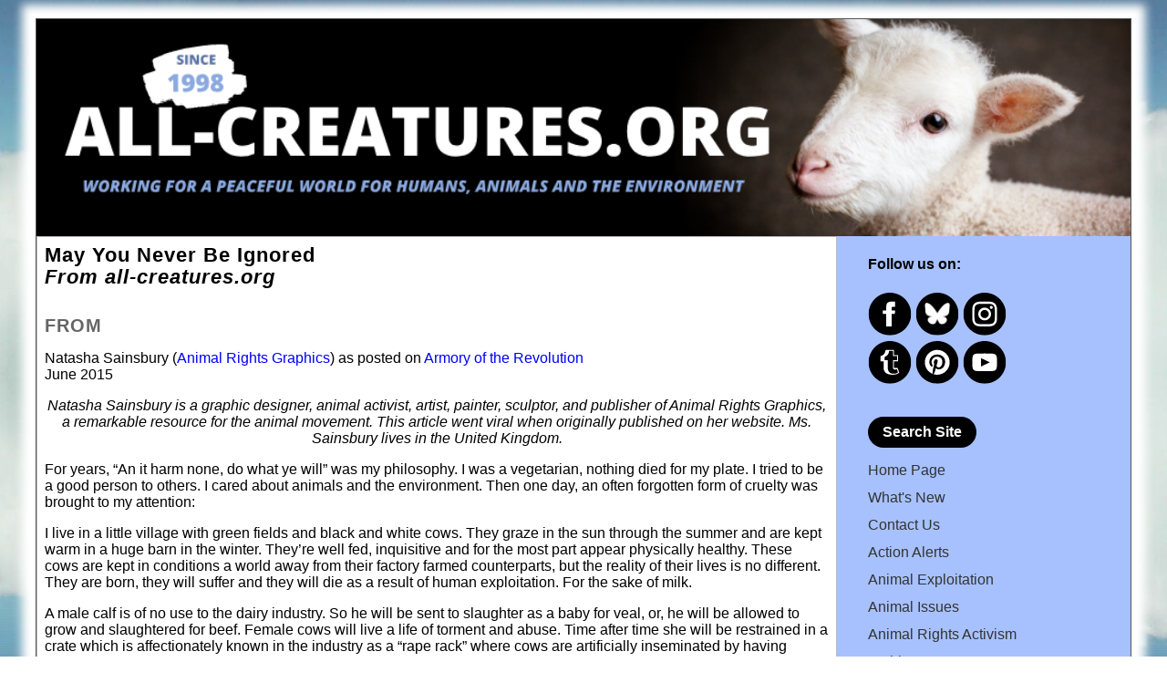

--- FILE ---
content_type: text/html
request_url: https://all-creatures.org/never-be-ignored.html
body_size: 5087
content:
<!DOCTYPE html PUBLIC "-//W3C//DTD XHTML 1.0 Transitional//EN" "http://www.w3.org/TR/xhtml1/DTD/xhtml1-transitional.dtd">
<html xmlns="http://www.w3.org/1999/xhtml">
<head>
<title>May You Never Be Ignored: From All-Creatures.org</title>
<meta name="description" content="May You Never Be Ignored - Working for a peaceful world for humans, animals, and the environment" />
<meta name="keywords" content="never be ignored,Natasha Sainsbury,animal rights graphics,Roland Vincent,all-creatures,articles" />
<link rel="shortcut icon" type="image/x-icon" href="/images/favicon.ico" />
<link href="/includes/000.css" rel="stylesheet" type="text/css" />
<link href="includes/000.css" rel="stylesheet" type="text/css" />
<link rel="shortcut icon" type="image/x-icon" href="images/favicon.ico" />
<link rel="apple-touch-icon" sizes="57x57" href="/images/apple-icon-57x57.png" />
<link rel="apple-touch-icon" sizes="60x60" href="/images/apple-icon-60x60.png" />
<link rel="apple-touch-icon" sizes="72x72" href="/images/apple-icon-72x72.png" />
<link rel="apple-touch-icon" sizes="76x76" href="/images/apple-icon-76x76.png" />
<link rel="apple-touch-icon" sizes="114x114" href="/images/apple-icon-114x114.png" />
<link rel="apple-touch-icon" sizes="120x120" href="/images/apple-icon-120x120.png" />
<link rel="apple-touch-icon" sizes="144x144" href="/images/apple-icon-144x144.png" />
<link rel="apple-touch-icon" sizes="152x152" href="/images/apple-icon-152x152.png" />
<link rel="apple-touch-icon" sizes="180x180" href="/images/apple-icon-180x180.png" />
<link rel="icon" type="image/png" sizes="192x192"  href="/images/android-icon-192x192.png" />
<link rel="icon" type="image/png" sizes="32x32" href="/images/favicon-32x32.png" />
<link rel="icon" type="image/png" sizes="96x96" href="/images/favicon-96x96.png" />
<link rel="icon" type="image/png" sizes="16x16" href="/images/favicon-16x16.png" />
<link rel="manifest" href="/images/manifest.json" />
<meta name="msapplication-TileColor" content="#ffffff" />
<meta name="msapplication-TileImage" content="/images/ms-icon-144x144.png" />
<meta name="theme-color" content="#ffffff" />
<meta name="rating" content="safe for kids" />
<meta http-equiv="Content-Type" content="text/html; charset=iso-8859-1" />
<meta name="viewport" content="width=device-width, initial-scale=1.0" />

<meta http-equiv="Content-Security-Policy" content="upgrade-insecure-requests" />

<script type="text/javascript" src="https://www.all-creatures.org/includes/drop-down-menu.js"></script>


<!--[if IE]>
<style type="text/css">
/* place css fixes for all versions of IE in this conditional comment */
#rightcolumn { padding-top: 15px; }
#contentcolumn { zoom: 1; padding-top: 15px; }
/* the above proprietary zoom property gives IE the hasLayout it needs to avoid several bugs */
</style>
<![endif]-->
  <!-- Enable media queries for old IE -->
<!--[if lt IE 9]>
<script src="https://all-creatures.org/includes/css3-mediaqueries.js"></script>
<![endif]-->


</head>
<body>
<div id="container">
<div id="header">
	<!-- +++++++++++++++ ADDED MENU  ++++++++++++++++ -->

<div id="drop-down-menu-button" onclick="showNav(event);">&nbsp;</div>

<!-- ++++++++++++++++++++++++++++++++++++++++++++++++		Header 			++++++++++++++++ -->

<div id="mobile-header-logo">&nbsp;</div>

<!--
<a href="https://all-creatures.org/"><img src="https://www.all-creatures.org/includes/AC-logo.png" style="margin: 0px;" alt="All-Creatures.org" /></a>
<p class="banner-subtitle"> Working for a Peaceful World for Humans, Animals and the Environment</p>
-->

<!--<hr class="drop_shadow"/>-->
</div>

<div id="contentwrapper">
<div id="contentcolumn">
<div class="innertube">

<h1>May You Never Be Ignored <br />
<em>From all-creatures.org</em> </h1>
<h2>FROM</h2>
	<p>Natasha Sainsbury (<a href="https://www.facebook.com/animalrightsgraphics?fref=ts" target="_blank" rel="nofollow">Animal Rights Graphics</a>) as posted on
	<a href="https://armoryoftherevolution.wordpress.com/" target="_blank">
	Armory of the Revolution</a><br />
	June 2015</p>
<p class="center"><em>Natasha Sainsbury is a graphic designer, animal activist, 
artist, painter, sculptor, and publisher of Animal Rights Graphics, a remarkable 
resource for the animal movement. This article went viral when originally 
published on her website. Ms. Sainsbury lives in the United Kingdom.</em></p>
	<p>For years, “An it harm none, do what ye will” was my philosophy. I was a 
	vegetarian, nothing died for my plate. I tried to be a good person to 
	others. I cared about animals and the environment. Then one day, an often 
	forgotten form of cruelty was brought to my attention: </p>
	<p>I live in a little village with green fields and black and white cows. 
	They graze in the sun through the summer and are kept warm in a huge barn in 
	the winter. They’re well fed, inquisitive and for the most part appear 
	physically healthy. These cows are kept in conditions a world away from 
	their factory farmed counterparts, but the reality of their lives is no 
	different. They are born, they will suffer and they will die as a result of 
	human exploitation. For the sake of milk. </p>
	<p>A male calf is of no use to the dairy industry. So he will be sent to 
	slaughter as a baby for veal, or, he will be allowed to grow and slaughtered 
	for beef. Female cows will live a life of torment and abuse. Time after time 
	she will be restrained in a crate which is affectionately known in the 
	industry as a “rape rack” where cows are artificially inseminated by having 
	objects and hands inserted into her. Anything which requires restraint, 
	cannot be considered consent. Time after time she will carry her baby which 
	will be taken from her hours after birth. When finally she is worn out, she 
	will be taken to slaughter herself. Her life like that of her babies, 
	considered nothing more than a commodity. Make no mistake, slaughter itself 
	is horrific, painful and death does not come easily. </p>
	<p>All the “good” things contain milk: Cheese, ice cream, chocolate, and a 
	cup of tea for example. It’s hard to imagine eliminating them. Which is why 
	I don’t have to. There are readily available vegan alternatives. It might 
	take a little more effort on my part to check the labels before I buy 
	something. It might be easier to pretend I do not know. </p>
	<p>But, here’s the thing: </p>
	<p>If I choose to ignore it, I am ignoring the pain of a mother who carried 
	a child she would never be able to hold.<br />
	I saw how that felt.<br />
	A lush pasture won’t stop that from hurting. </p>
	<p>If I choose to ignore it, I am ignoring being used.<br />
	I know how that feels.<br />
	Being looked after doesn’t change the motivation. </p>
	<p>If I choose to ignore it, I am ignoring the pain of a grieving child.<br />
	I know how that feels.<br />
	Warmth in the winter isn’t substitute for a mothers love. </p>
	<p>If I choose to ignore it, I am ignoring sexual assault.<br />
	I know how that feels.<br />
	The sun doesn’t make that go away. </p>
	<p>How can I know how it feels, and ignore it? </p>
	<p>If my mother were alive today, and I was at the age of 31, to continue to 
	drink breast milk, something would be very wrong. If at the age of 31 I 
	continue to drink the milk from someone else’s mother. That’s even more 
	disturbing. </p>
	<p>I think it’s time I grew up. </p>
	<p>How about you?</p>
	<p>Return to <a href="articles.html">Articles Reflecting a Vegan Lifestyle</a><br />
	Read more at <a href="articles/mdi.html" target="_blank">The Meat and Dairy Industries</a></p>

</div>
</div>
	</div>

<div id="rightcolumn">
		<!-- ++++++++++++++++++++++++++++++++++++++++++++++++ Navigation column ++++++++++++++++ -->
<div id="nav">
	
<h4> Follow us on:</h4>
<a target="_blank" href="https://www.facebook.com/all-creaturesorg-133489503327777/"><img alt="facebook" src="https://all-creatures.org/includes/img/circle-logo-white-facebook.svg"></a>
<a target="_blank" href="https://bsky.app/profile/allcreaturesorg.bsky.social">
<img alt="bluesky" src="http://www.all-creatures.org/includes/img/circle-logo-white-bluesky.svg" /></a>
<a target="_blank" href="https://www.instagram.com/allcreaturesorg/"><img alt="instagram" src="https://www.all-creatures.org/includes/img/circle-logo-white-instagram.svg"></a>
<br />
<a target="_blank" href="https://www.tumblr.com/blog/all-creaturesorg"><img alt="tumblr" src="https://www.all-creatures.org/includes/img/circle-logo-white-tumblr.svg"></a>
<a target="_blank" href="https://www.pinterest.com/allcreature6423/"><img alt="pinterest" src="https://www.all-creatures.org/includes/img/circle-logo-white-pinterest.svg"></a>
<a target="_blank" href="https://www.youtube.com/channel/UCYJs2xK9w5jkAWFFO9udD8g"><img alt="You Tube" src="https://www.all-creatures.org/includes/img/circle-logo-white-youtube.svg"></a>
	
<br /><br />
	
<ul>
	
	
<li id="searchBox">
	<a href="https://all-creatures.org/search.html">
	<button class="search-site-button" type="button" style="padding:8px 16px;margin:5px 0px;background-color:black;color:white;border:none;border-radius:50px;font-weight:bold;font-size:16px;">Search Site</button></a>
</li>

<!--
<li id="searchBox">
	<a href="https://all-creatures.org/search.html">
	<button type="button" style="padding:2px 12px;margin:5px 0px">Search Site</button></a>
</li>
-->

<li><a href="https://all-creatures.org/index.html">Home Page</a> </li>
<li><a href="https://all-creatures.org/whatsnew.html">What's New </a></li>
<li id="contactUs">Contact Us</li>
<li><a href="https://all-creatures.org/alert/index.html">Action Alerts </a></li>
<li><a href="https://all-creatures.org/anex/index.html">Animal Exploitation</a></li>
<li><a href="https://all-creatures.org/animaldir.html">Animal Issues</a> </li>
<li><a href="https://all-creatures.org/articles/act.html">Animal Rights Activism</a></li>
<li><a href="https://all-creatures.org/archives.html">Archives</a></li>
<li><a href="https://all-creatures.org/artphoto.html">Art &amp; Photography </a></li>
<li><a href="https://all-creatures.org/article.html">Articles Directory</a></li>
<li><a href="https://all-creatures.org/bible.html">Bible </a></li>
<li><a href="https://www.all-creatures.org/blog/category/bible">Bible Commentary Blog</a></li>
<li><a href="https://all-creatures.org/book.html">Books </a></li>
<li><a href="https://all-creatures.org/articles/act-c.html">Campaigns </a></li>
<li><a href="https://all-creatures.org/crdir.html">Church &amp; Religion </a></li>
<li><a href="https://all-creatures.org/discuss.html">Discussions </a></li>
<li><a href="https://all-creatures.org/donate.html">Donate </a></li>
<li><a href="https://all-creatures.org/events.html">Events / Podcasts / Media </a></li>
<li><a href="https://all-creatures.org/health.html">Health </a></li>
<li><a href="https://all-creatures.org/host.html">Hosted Web Sites </a></li>
<li><a href="https://all-creatures.org/archiveshum.html">Humor </a></li>
<li><a href="https://all-creatures.org/kids/index.shtml">Kids' Korner </a></li>
<li><a href="https://all-creatures.org/letters.html">Letters</a></li>
<li><a href="http://www.all-creatures.org/links.html">Links</a></li>
<li><a href="https://all-creatures.org/pics/nature.html">Nature Studies</a></li>
<li><a href="https://all-creatures.org/newsletter/index.html">Newsletter </a></li>
<li><a href="https://all-creatures.org/poetrydir.html">Poetry &amp; Stories</a></li>
<li><a href="https://all-creatures.org/prayers.html">Prayers</a></li>
<li><a href="https://all-creatures.org/quote.html">Quotations </a></li>
<li><a href="https://all-creatures.org/recipes.html">Recipes with Photos</a></li>
<li><a href="https://all-creatures.org/recipes/index.html">Recipes Without Photos</a></li>
<li><a href="https://all-creatures.org/sermons.html">Sermons</a></li>
<li><a href="https://all-creatures.org/articles/act-c-scc.html">Stop Cruelty in Churches</a></li>
<li><a href="https://all-creatures.org/articles/video.html">Video Library</a></li>
<li><a href="https://all-creatures.org/ff/index.html"><em>The Mary T. and Frank L. Hoffman Family Foundation</em></a></li>
<li>Email: <a href="/cdn-cgi/l/email-protection#c1a7ada981a0adadeca2b3a4a0b5b4b3a4b2efaeb3a6"><span class="__cf_email__" data-cfemail="3a5c56527a5b56561759485f5b4e4f485f491455485d">[email&#160;protected]</span></a> </li>
</ul>

<!--
<h4> Follow us on:</h4>
<a target="_blank" href="https://www.facebook.com/all-creaturesorg-133489503327777/"><img alt="facebook" src="https://all-creatures.org/includes/img/circle-logo-white-facebook.svg"></a>
<a target="_blank" href="https://bsky.app/profile/allcreaturesorg.bsky.social">
<img alt="bluesky" src="http://www.all-creatures.org/includes/img/circle-logo-white-bluesky.svg" /></a>
<a target="_blank" href="https://www.instagram.com/allcreaturesorg/"><img alt="instagram" src="https://www.all-creatures.org/includes/img/circle-logo-white-instagram.svg"></a>
<a target="_blank" href="https://www.tumblr.com/blog/all-creaturesorg"><img alt="tumblr" src="https://www.all-creatures.org/includes/img/circle-logo-white-tumblr.svg"></a>
<a target="_blank" href="https://www.pinterest.com/allcreature6423/"><img alt="pinterest" src="https://www.all-creatures.org/includes/img/circle-logo-white-pinterest.svg"></a>
<a target="_blank" href="https://www.youtube.com/channel/UCYJs2xK9w5jkAWFFO9udD8g"><img alt="You Tube" src="https://www.all-creatures.org/includes/img/circle-logo-white-youtube.svg"></a>
-->

</div>


<script data-cfasync="false" src="/cdn-cgi/scripts/5c5dd728/cloudflare-static/email-decode.min.js"></script><script type="text/javascript">																			<!-- Calculate file/path for Contact Us email -->
	var myPath = window.location.host + window.location.pathname;
	document.getElementById("contactUs").innerHTML = "<a href='mailto:flh@all-creatures.org?subject=All-Creatures web site inquiry: " +
	encodeURIComponent(myPath) + "&amp;body=%0A%0APlease leave the following in this email message:%0A"+encodeURIComponent(myPath)+"%0AThank you.'>Contact Us<//a>";
</script>

</div>
 	<br class="clearfloat" />

<div id="footer"><br />
		<!-- ++++++++++++++++++++++++++++++++++++++++++++++++					Navigation column 						++++++++++++++++ -->
<p>A web site sponsored by <a href="https://www.all-creatures.org/ff/index.html">
The Mary T. and Frank L. Hoffman Family Foundation</a> and <a href="https://www.all-creatures.org/index.html">all-creatures.org</a></p>
<p> Copyright &copy; 1998-2025 The Mary T. and Frank L. Hoffman Family Foundation. 
All rights reserved. May be copied only for personal use or by not-for-profit 
organizations to promote compassionate and responsible living. All copied and 
reprinted material must contain proper credits and web site link
<a href="https://www.all-creatures.org">www.all-creatures.org</a>. </p>
<p> Fair Use Notice: This document, and others on our web site, may contain copyrighted 
material whose use has not been specifically authorized by the copyright owners. 
We believe that this not-for-profit, educational use on the Web constitutes a fair use 
of the copyrighted material (as provided for in section 107 of the US Copyright Law). 
If you wish to use this copyrighted material for purposes of your own that go beyond fair use, 
you must obtain permission from the copyright owner. </p>


<p><span onmouseover="document.getElementById('hitCount').style.visibility='visible';">
Thank</span> you for visiting all-creatures.org.</p>
<div id="hitCount" style="visibility: hidden;">
Since <img alt="date" src="https://all-creatures.org/images/date.gif" />
<script src="https://all-creatures.org/cgi-bin/count.pl?link=never-be-ignored.html" language="javascript" type="text/javascript"></script>

</div>
</div>
</div>
<script defer src="https://static.cloudflareinsights.com/beacon.min.js/vcd15cbe7772f49c399c6a5babf22c1241717689176015" integrity="sha512-ZpsOmlRQV6y907TI0dKBHq9Md29nnaEIPlkf84rnaERnq6zvWvPUqr2ft8M1aS28oN72PdrCzSjY4U6VaAw1EQ==" data-cf-beacon='{"version":"2024.11.0","token":"5e47f8767d3a4be0912c7a509abb540e","r":1,"server_timing":{"name":{"cfCacheStatus":true,"cfEdge":true,"cfExtPri":true,"cfL4":true,"cfOrigin":true,"cfSpeedBrain":true},"location_startswith":null}}' crossorigin="anonymous"></script>
</body>
</html>

--- FILE ---
content_type: image/svg+xml
request_url: https://www.all-creatures.org/includes/img/circle-logo-white-bluesky.svg
body_size: 11740
content:
<svg xmlns="http://www.w3.org/2000/svg" xmlns:xlink="http://www.w3.org/1999/xlink" width="48" zoomAndPan="magnify" viewBox="0 0 36 36.000001" height="48" preserveAspectRatio="xMidYMid meet" version="1.0"><defs><filter x="0%" y="0%" width="100%" height="100%" id="2e43fbd4ff"><feColorMatrix values="0 0 0 0 1 0 0 0 0 1 0 0 0 0 1 0 0 0 1 0" color-interpolation-filters="sRGB"/></filter><filter x="0%" y="0%" width="100%" height="100%" id="a969f7797f"><feColorMatrix values="0 0 0 0 1 0 0 0 0 1 0 0 0 0 1 0.2126 0.7152 0.0722 0 0" color-interpolation-filters="sRGB"/></filter><clipPath id="88dca8a890"><path d="M 0.488281 0 L 35.511719 0 L 35.511719 35.027344 L 0.488281 35.027344 Z M 0.488281 0 " clip-rule="nonzero"/></clipPath><clipPath id="1889491e3e"><path d="M 18 0 C 8.328125 0 0.488281 7.839844 0.488281 17.511719 C 0.488281 27.1875 8.328125 35.027344 18 35.027344 C 27.671875 35.027344 35.511719 27.1875 35.511719 17.511719 C 35.511719 7.839844 27.671875 0 18 0 Z M 18 0 " clip-rule="nonzero"/></clipPath><clipPath id="789c280ebb"><path d="M 7.476562 8.214844 L 28.640625 8.214844 L 28.640625 26 L 7.476562 26 Z M 7.476562 8.214844 " clip-rule="nonzero"/></clipPath><image x="0" y="0" width="232" xlink:href="[data-uri]" id="fe3f9831ed" height="205" preserveAspectRatio="xMidYMid meet"/><mask id="8a3d384187"><g filter="url(#2e43fbd4ff)"><g filter="url(#a969f7797f)" transform="matrix(0.0912162, 0, 0, 0.0889914, 7.477587, 8.214334)"><image x="0" y="0" width="232" xlink:href="[data-uri]" height="205" preserveAspectRatio="xMidYMid meet"/></g></g></mask><image x="0" y="0" width="232" xlink:href="[data-uri]" id="dc17f70c04" height="205" preserveAspectRatio="xMidYMid meet"/></defs><g clip-path="url(#88dca8a890)"><g clip-path="url(#1889491e3e)"><path fill="#000000" d="M 0.488281 0 L 35.511719 0 L 35.511719 35.027344 L 0.488281 35.027344 Z M 0.488281 0 " fill-opacity="1" fill-rule="nonzero"/></g></g><g clip-path="url(#789c280ebb)"><g mask="url(#8a3d384187)"><g transform="matrix(0.0912162, 0, 0, 0.0889914, 7.477587, 8.214334)"><image x="0" y="0" width="232" xlink:href="[data-uri]" height="205" preserveAspectRatio="xMidYMid meet"/></g></g></g></svg>

--- FILE ---
content_type: application/javascript
request_url: https://www.all-creatures.org/includes/drop-down-menu.js
body_size: -184
content:
function hideNav() {
	var rightCol = document.getElementById("rightcolumn");

	rightCol.onmouseleave="";
	rightCol.style.display="none";
	document.getElementById("footer").style.display = "block";
	document.getElementById("contentwrapper").style.display = "block";
}


function showNav(e) {
	var rightCol = document.getElementById("rightcolumn");

	if(rightCol.style.display == "block") {
		rightCol.onmouseleave="";
		rightCol.style.display="none";
		document.getElementById("footer").style.display = "block";
		document.getElementById("contentwrapper").style.display = "block";
	}
	else{
		rightCol.style.display="block";
		rightCol.onmouseleave = function() { hideNav() };
		document.getElementById("footer").style.display = "none";
		document.getElementById("contentwrapper").style.display = "none";
	}
}


--- FILE ---
content_type: image/svg+xml
request_url: https://all-creatures.org/includes/img/circle-logo-white-facebook.svg
body_size: 285
content:
<svg xmlns="http://www.w3.org/2000/svg" xmlns:xlink="http://www.w3.org/1999/xlink" width="48" zoomAndPan="magnify" viewBox="0 0 36 36.000001" height="48" preserveAspectRatio="xMidYMid meet" version="1.0"><defs><clipPath id="d5e9ec2cc3"><path d="M 5.265625 4.78125 L 30.734375 4.78125 L 30.734375 30.246094 L 5.265625 30.246094 Z M 5.265625 4.78125 " clip-rule="nonzero"/></clipPath><clipPath id="632ea81bcb"><path d="M 18 4.78125 C 10.96875 4.78125 5.265625 10.480469 5.265625 17.511719 C 5.265625 24.546875 10.96875 30.246094 18 30.246094 C 25.03125 30.246094 30.734375 24.546875 30.734375 17.511719 C 30.734375 10.480469 25.03125 4.78125 18 4.78125 Z M 18 4.78125 " clip-rule="nonzero"/></clipPath><clipPath id="b5bc5032aa"><path d="M 0.488281 0 L 35.511719 0 L 35.511719 35.027344 L 0.488281 35.027344 Z M 0.488281 0 " clip-rule="nonzero"/></clipPath></defs><g clip-path="url(#d5e9ec2cc3)"><g clip-path="url(#632ea81bcb)"><path fill="#ffffff" d="M 5.265625 4.78125 L 30.734375 4.78125 L 30.734375 30.246094 L 5.265625 30.246094 Z M 5.265625 4.78125 " fill-opacity="1" fill-rule="nonzero"/></g></g><g clip-path="url(#b5bc5032aa)"><path fill="#000000" d="M 18 0 C 8.328125 0 0.488281 7.839844 0.488281 17.511719 C 0.488281 27.183594 8.328125 35.027344 18 35.027344 C 27.671875 35.027344 35.511719 27.183594 35.511719 17.511719 C 35.511719 7.839844 27.671875 0 18 0 Z M 22.378906 11.675781 L 20.40625 11.675781 C 19.621094 11.675781 19.460938 12 19.460938 12.8125 L 19.460938 14.59375 L 22.378906 14.59375 L 22.074219 17.511719 L 19.460938 17.511719 L 19.460938 27.730469 L 15.082031 27.730469 L 15.082031 17.511719 L 12.164062 17.511719 L 12.164062 14.59375 L 15.082031 14.59375 L 15.082031 11.226562 C 15.082031 8.644531 16.441406 7.296875 19.5 7.296875 L 22.378906 7.296875 Z M 22.378906 11.675781 " fill-opacity="1" fill-rule="nonzero"/></g></svg>

--- FILE ---
content_type: image/svg+xml
request_url: https://www.all-creatures.org/includes/img/circle-logo-white-pinterest.svg
body_size: 761
content:
<svg xmlns="http://www.w3.org/2000/svg" xmlns:xlink="http://www.w3.org/1999/xlink" width="48" zoomAndPan="magnify" viewBox="0 0 36 36.000001" height="48" preserveAspectRatio="xMidYMid meet" version="1.0"><defs><clipPath id="cd903119f6"><path d="M 5.777344 5.289062 L 30.222656 5.289062 L 30.222656 29.738281 L 5.777344 29.738281 Z M 5.777344 5.289062 " clip-rule="nonzero"/></clipPath><clipPath id="ecab1fed98"><path d="M 18 5.289062 C 11.25 5.289062 5.777344 10.761719 5.777344 17.511719 C 5.777344 24.265625 11.25 29.738281 18 29.738281 C 24.75 29.738281 30.222656 24.265625 30.222656 17.511719 C 30.222656 10.761719 24.75 5.289062 18 5.289062 Z M 18 5.289062 " clip-rule="nonzero"/></clipPath><clipPath id="f5f573cd2b"><path d="M 0.488281 0 L 35.511719 0 L 35.511719 35.027344 L 0.488281 35.027344 Z M 0.488281 0 " clip-rule="nonzero"/></clipPath></defs><g clip-path="url(#cd903119f6)"><g clip-path="url(#ecab1fed98)"><path fill="#ffffff" d="M 5.777344 5.289062 L 30.222656 5.289062 L 30.222656 29.738281 L 5.777344 29.738281 Z M 5.777344 5.289062 " fill-opacity="1" fill-rule="nonzero"/></g></g><g clip-path="url(#f5f573cd2b)"><path fill="#000000" d="M 18 0 C 8.328125 0 0.488281 7.839844 0.488281 17.511719 C 0.488281 27.183594 8.328125 35.027344 18 35.027344 C 27.671875 35.027344 35.511719 27.183594 35.511719 17.511719 C 35.511719 7.839844 27.671875 0 18 0 Z M 18 27.730469 C 16.949219 27.730469 15.929688 27.570312 14.972656 27.273438 C 15.390625 26.597656 16.015625 25.484375 16.246094 24.597656 L 16.882812 22.167969 C 17.214844 22.804688 18.1875 23.339844 19.222656 23.339844 C 22.304688 23.339844 24.523438 20.507812 24.523438 16.988281 C 24.523438 13.613281 21.769531 11.085938 18.226562 11.085938 C 13.816406 11.085938 11.476562 14.046875 11.476562 17.269531 C 11.476562 18.765625 12.273438 20.632812 13.550781 21.226562 C 13.746094 21.316406 13.847656 21.277344 13.894531 21.089844 L 14.175781 19.933594 C 14.199219 19.828125 14.1875 19.738281 14.101562 19.636719 C 13.683594 19.125 13.34375 18.183594 13.34375 17.304688 C 13.34375 15.054688 15.050781 12.871094 17.957031 12.871094 C 20.464844 12.871094 22.222656 14.582031 22.222656 17.027344 C 22.222656 19.792969 20.828125 21.707031 19.011719 21.707031 C 18.007812 21.707031 17.257812 20.878906 17.5 19.859375 C 17.785156 18.644531 18.347656 17.335938 18.347656 16.457031 C 18.347656 15.675781 17.925781 15.019531 17.054688 15.019531 C 16.027344 15.019531 15.203125 16.082031 15.203125 17.5 C 15.203125 18.40625 15.511719 19.019531 15.511719 19.019531 C 15.511719 19.019531 14.496094 23.300781 14.3125 24.09375 C 14.105469 24.980469 14.1875 26.21875 14.277344 27.027344 C 10.476562 25.539062 7.785156 21.839844 7.785156 17.511719 C 7.785156 11.871094 12.359375 7.296875 18 7.296875 C 23.640625 7.296875 28.214844 11.871094 28.214844 17.511719 C 28.214844 23.15625 23.640625 27.730469 18 27.730469 Z M 18 27.730469 " fill-opacity="1" fill-rule="nonzero"/></g></svg>

--- FILE ---
content_type: image/svg+xml
request_url: https://www.all-creatures.org/includes/img/circle-logo-white-instagram.svg
body_size: 788
content:
<svg xmlns="http://www.w3.org/2000/svg" xmlns:xlink="http://www.w3.org/1999/xlink" width="48" zoomAndPan="magnify" viewBox="0 0 36 36.000001" height="48" preserveAspectRatio="xMidYMid meet" version="1.0"><defs><clipPath id="159f0b21f9"><path d="M 5.011719 5.546875 L 30.988281 5.546875 L 30.988281 31.523438 L 5.011719 31.523438 Z M 5.011719 5.546875 " clip-rule="nonzero"/></clipPath><clipPath id="9b226382dc"><path d="M 18 5.546875 C 10.828125 5.546875 5.011719 11.363281 5.011719 18.535156 C 5.011719 25.707031 10.828125 31.523438 18 31.523438 C 25.171875 31.523438 30.988281 25.707031 30.988281 18.535156 C 30.988281 11.363281 25.171875 5.546875 18 5.546875 Z M 18 5.546875 " clip-rule="nonzero"/></clipPath><clipPath id="242b46f2a5"><path d="M 0.488281 0 L 35.511719 0 L 35.511719 35.027344 L 0.488281 35.027344 Z M 0.488281 0 " clip-rule="nonzero"/></clipPath></defs><g clip-path="url(#159f0b21f9)"><g clip-path="url(#9b226382dc)"><path fill="#ffffff" d="M 5.011719 5.546875 L 30.988281 5.546875 L 30.988281 31.523438 L 5.011719 31.523438 Z M 5.011719 5.546875 " fill-opacity="1" fill-rule="nonzero"/></g></g><g clip-path="url(#242b46f2a5)"><path fill="#000000" d="M 22.128906 9.199219 C 21.050781 9.148438 20.726562 9.140625 18 9.140625 C 15.273438 9.140625 14.949219 9.148438 13.871094 9.199219 C 11.101562 9.324219 9.8125 10.636719 9.683594 13.386719 C 9.636719 14.464844 9.625 14.785156 9.625 17.511719 C 9.625 20.242188 9.636719 20.5625 9.683594 21.640625 C 9.8125 24.382812 11.09375 25.703125 13.871094 25.832031 C 14.949219 25.878906 15.273438 25.890625 18 25.890625 C 20.730469 25.890625 21.050781 25.878906 22.128906 25.832031 C 24.898438 25.707031 26.1875 24.390625 26.316406 21.640625 C 26.367188 20.566406 26.375 20.242188 26.375 17.511719 C 26.375 14.785156 26.367188 14.464844 26.316406 13.386719 C 26.1875 10.636719 24.898438 9.324219 22.128906 9.199219 Z M 18 22.761719 C 15.101562 22.761719 12.753906 20.410156 12.753906 17.511719 C 12.753906 14.617188 15.101562 12.269531 18 12.269531 C 20.898438 12.269531 23.246094 14.617188 23.246094 17.511719 C 23.246094 20.410156 20.898438 22.761719 18 22.761719 Z M 23.453125 13.285156 C 22.777344 13.285156 22.226562 12.738281 22.226562 12.0625 C 22.226562 11.382812 22.777344 10.835938 23.453125 10.835938 C 24.132812 10.835938 24.679688 11.382812 24.679688 12.0625 C 24.679688 12.738281 24.132812 13.285156 23.453125 13.285156 Z M 21.40625 17.511719 C 21.40625 19.394531 19.878906 20.917969 18 20.917969 C 16.121094 20.917969 14.59375 19.394531 14.59375 17.511719 C 14.59375 15.632812 16.121094 14.109375 18 14.109375 C 19.878906 14.109375 21.40625 15.632812 21.40625 17.511719 Z M 18 0 C 8.328125 0 0.488281 7.839844 0.488281 17.511719 C 0.488281 27.183594 8.328125 35.027344 18 35.027344 C 27.671875 35.027344 35.511719 27.183594 35.511719 17.511719 C 35.511719 7.839844 27.671875 0 18 0 Z M 28.15625 21.726562 C 27.988281 25.441406 25.917969 27.496094 22.214844 27.667969 C 21.125 27.71875 20.773438 27.730469 18 27.730469 C 15.226562 27.730469 14.878906 27.71875 13.789062 27.667969 C 10.074219 27.496094 8.015625 25.4375 7.84375 21.726562 C 7.796875 20.636719 7.785156 20.289062 7.785156 17.511719 C 7.785156 14.738281 7.796875 14.390625 7.84375 13.300781 C 8.015625 9.589844 10.078125 7.53125 13.789062 7.359375 C 14.878906 7.308594 15.226562 7.296875 18 7.296875 C 20.773438 7.296875 21.125 7.308594 22.214844 7.359375 C 25.929688 7.53125 27.988281 9.597656 28.15625 13.300781 C 28.203125 14.390625 28.214844 14.738281 28.214844 17.511719 C 28.214844 20.289062 28.203125 20.636719 28.15625 21.726562 Z M 28.15625 21.726562 " fill-opacity="1" fill-rule="nonzero"/></g></svg>